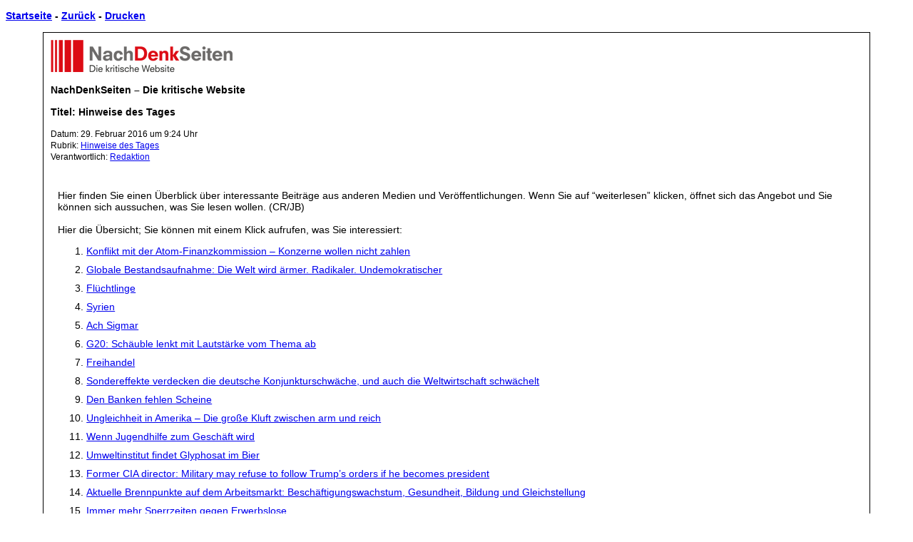

--- FILE ---
content_type: text/html; charset=UTF-8
request_url: https://www.nachdenkseiten.de/wp-print.php?p=31643
body_size: 21919
content:

<!DOCTYPE HTML PUBLIC "-//W3C//Dp HTML 4.01 Transitional//EN" "http://www.w3.org/TR/html4/loose.dp">
<html>
<head>
<title>NachDenkSeiten &#8211; Die kritische Website > Hinweise des Tages</title>
<meta http-equiv="Content-Type" content="text/html; charset=iso-8859-1">
<style type="text/css" media="screen, print">
Body {
	font-family: Verdana, Arial;
	font-size: 90%;
	color: #000000;
}
#Outline {
	text-align: left;
	width: 90%;
	margin-left: auto; 
	margin-right: auto;
	padding: 10px;
	border: 1px solid #000000;
}
#BlogTitle {
	font-weight: bold;
	font-size: 100%;
	margin-bottom: 5px;
}
#BlogDate {
	margin-top: 5px;
	margin-bottom: 10px;	
}
#BlogContent {
	padding: 10px;
	margin-top: 10px;
}
HR#Divider {
	width: 80%; 
	height: 1px; 
	color: #000000;
}

blockquote {
	font-style: italic;
}

li {
	margin-bottom: 10px;
}

/*===Tables===*/

table {
  margin: 0px;
  padding: 0px;
  border-collapse: collapse;
  border-bottom: 1px solid #ddd;
  border-spacing: 0;
}


th {
  border: 1px solid #ddd;
  margin: 0;
  padding: 5px;
  text-align: center;
  background-color: #eee; 

}


td {
  border: 1px solid #ddd;
  margin: 0;
  padding: 2px;
}

tr.odd {
  background-color: #f5f5f5;
}

tr.even {
  background-color: #fff;
}

.reference {
  margin: 0;
  padding: 0;
  border: 0;
  color: #000000;
  font-size: 80%;
  font-style: italic;
}

</style>

<style type="text/css" media="print">
.print_top {
	display:none;
}

#Outline {
	text-align: left;
	width: 100%;
	margin: 0;
	padding: 0;
	border: 0;
}


</style>
</head>
<body>
<p class="print_top"><b><a href="https://www.nachdenkseiten.de/">Startseite</a> - <a href="javascript: history.go(-1);">Zur&uuml;ck</a> - <a href="javascript:window.print();">Drucken</a></b></p>
<center>
	<div id="Outline">
		<div style="text-align: left"><img src="wp-content/themes/nds2017/img/print_header.png" alt="" title="" /></div>
		<p><b>NachDenkSeiten &#8211; Die kritische Website</b></p>
										<p id="BlogTitle">Titel: Hinweise des Tages</p>
				  <p><small>Datum: 29. Februar 2016 um 9:24 Uhr<br />
				  Rubrik: <a href="https://www.nachdenkseiten.de/?cat=19" rel="category">Hinweise des Tages</a><br />
				  Verantwortlich: <a href="https://www.nachdenkseiten.de/?author=11" title="Beiträge von Redaktion" rel="author">Redaktion</a></small></p>
					<div id="BlogContent">
													<p>Hier finden Sie einen &#220;berblick &#252;ber interessante Beitr&#228;ge aus anderen Medien und Ver&#246;ffentlichungen. Wenn Sie auf “weiterlesen” klicken, &#246;ffnet sich das Angebot und Sie k&#246;nnen sich aussuchen, was Sie lesen wollen. (CR/JB)<br />
<span id="more-31643"></span><br />
Hier die &#220;bersicht; Sie k&#246;nnen mit einem Klick aufrufen, was Sie interessiert:</p>
<ol>
<li><a href="https://www.nachdenkseiten.de/?p=31643#h01">Konflikt mit der Atom-Finanzkommission &#8211; Konzerne wollen nicht zahlen</a></li>
<li><a href="https://www.nachdenkseiten.de/?p=31643#h02">Globale Bestandsaufnahme: Die Welt wird &#228;rmer. Radikaler. Undemokratischer</a></li>
<li><a href="https://www.nachdenkseiten.de/?p=31643#h03">Fl&#252;chtlinge</a></li>
<li><a href="https://www.nachdenkseiten.de/?p=31643#h04">Syrien</a></li>
<li><a href="https://www.nachdenkseiten.de/?p=31643#h05">Ach Sigmar</a></li>
<li><a href="https://www.nachdenkseiten.de/?p=31643#h06">G20: Sch&#228;uble lenkt mit Lautst&#228;rke vom Thema ab</a></li>
<li><a href="https://www.nachdenkseiten.de/?p=31643#h07">Freihandel</a></li>
<li><a href="https://www.nachdenkseiten.de/?p=31643#h08">Sondereffekte verdecken die deutsche Konjunkturschw&#228;che, und auch die Weltwirtschaft schw&#228;chelt</a></li>
<li><a href="https://www.nachdenkseiten.de/?p=31643#h09">Den Banken fehlen Scheine</a></li>
<li><a href="https://www.nachdenkseiten.de/?p=31643#h10">Ungleichheit in Amerika &#8211; Die gro&#223;e Kluft zwischen arm und reich</a></li>
<li><a href="https://www.nachdenkseiten.de/?p=31643#h11">Wenn Jugendhilfe zum Gesch&#228;ft wird</a></li>
<li><a href="https://www.nachdenkseiten.de/?p=31643#h12">Umweltinstitut findet Glyphosat im Bier</a></li>
<li><a href="https://www.nachdenkseiten.de/?p=31643#h13">Former CIA director: Military may refuse to follow Trump’s orders if he becomes president</a></li>
<li><a href="https://www.nachdenkseiten.de/?p=31643#h14">Aktuelle Brennpunkte auf dem Arbeitsmarkt: Besch&#228;ftigungswachstum, Gesundheit, Bildung und Gleichstellung</a></li>
<li><a href="https://www.nachdenkseiten.de/?p=31643#h15">Immer mehr Sperrzeiten gegen Erwerbslose</a></li>
<li><a href="https://www.nachdenkseiten.de/?p=31643#h16">BND</a></li>
<li><a href="https://www.nachdenkseiten.de/?p=31643#h17">Selbstwertgef&#252;hl zu Marktpreisen</a></li>
</ol>
<p><em><strong>Vorbemerkung:</strong> Wir kommentieren, wenn wir das f&#252;r n&#246;tig halten. Selbstverst&#228;ndlich bedeutet die Aufnahme in unsere &#220;bersicht nicht in jedem Fall, dass wir mit allen Aussagen der jeweiligen Texte einverstanden sind. Wenn Sie diese &#220;bersicht f&#252;r hilfreich halten, dann weisen Sie doch bitte Ihre Bekannten auf diese M&#246;glichkeit der schnellen Information hin.</em></p>
<ol>
<li><a name="h01"></a><strong>Konflikt mit der Atom-Finanzkommission &#8211; Konzerne wollen nicht zahlen</strong><br />
Die Verhandlungen mit den AKW-Betreibern sind geplatzt: Sie wollen keinen Risikoaufschlag bezahlen. Die Kommission geht in die Verl&#228;ngerung.<br />
Es ist eine sehr zur&#252;ckhaltende Umschreibung f&#252;r einen heftigen Konflikt: „Im Ergebnis sind noch Sachfragen offen“, teilten die Vorsitzenden der Atom-Finanzkommission des Bundes, J&#252;rgen Trittin (Gr&#252;ne), Ole von Beust (CDU) und Matthias Platzeck (SPD) am Freitagabend mit. Darum werde die Kommission an diesem Montag nicht wie geplant ihren Abschlussbericht vorstellen, sondern in die Verl&#228;ngerung gehen.<br />
Zuvor hatten die drei Politiker mit den AKW-Betreibern RWE, Eon, EnBW und Vattenfall &#252;ber die Zukunft der R&#252;ckstellungen verhandelt, die die Unternehmen f&#252;r die Zwischen- und Endlagerung ihres Atomm&#252;lls gebildet haben. Diese stellten sich dabei nach taz-Informationen vollkommen stur.<br />
Dabei ist die Kommission bereit, den Unternehmen weit entgegenzukommen: Im Entwurf des Abschlussberichts schl&#228;gt sie vor, dass der Staat s&#228;mtliche Mehrkosten bei der Endlagerung &#252;bernimmt, sofern die Unternehmen neben ihren daf&#252;r gebildeten R&#252;ckstellungen noch einen Risikoaufschlag an einen staatlichen Fonds &#252;bertragen.<br />
Quelle: <a href="http://www.taz.de/Konflikt-mit-der-Atom-Finanzkommission/!5278936/">taz</a></p>
<p><em><strong>Anmerkung unseres Lesers J.A.:</strong> Einfach dreist. Ich dachte bisher, der Gesetzgeber w&#252;rde die Gesetze machen, egal, ob die Konzerne zahlen wollen oder nicht.</em></p>
<p>dazu auf den NachDenkSeiten: <a href="https://www.nachdenkseiten.de/?p=31607">Atomausstieg: Betrug des Jahrhunderts mit Ansage</a></p>
<p><em><strong>Anmerkung Jens Berger:</strong> Die gro&#223;en Versorger haben Blut  geleckt. Ein Staat, der ihnen bereits &#8211; ohne Not &#8211; so weit entgegenkommt, wird doch sicher noch das ein oder andere Geschenk mehr draufpacken &#8230; oder? Es bliebe zu hoffen, dass E.ON und Co. ihr Blatt &#252;berreizen und die Politik den gesamten Deal neu aufrollt. Sonderlich wahrscheinlich ist das jedoch leider nicht.</em></li>
<li><a name="h02"></a><strong>Globale Bestandsaufnahme: Die Welt wird &#228;rmer. Radikaler. Undemokratischer</strong><br />
Autokraten herrschen brutaler, religi&#246;se Fanatiker sind auf dem Vormarsch, wirtschaftlicher Aufschwung hilft nicht gegen Armut: Eine Studie der Bertelsmann Stiftung sieht die Welt in einer gef&#228;hrlichen Schieflage.<br />
Alle zwei Jahre l&#228;sst die Bertelsmann Stiftung in G&#252;tersloh den Bertelsmann Transformation Index (BTI) erstellen. Ein internationales Team von mehr als 200 Experten erhebt und analysiert Daten zum Zustand von Demokratie und Menschenrechten, zur Lage der Wirtschaft und der Leistungsf&#228;higkeit des Staatsapparats in 129 Entwicklungs- und Transformationsl&#228;ndern.<br />
Quelle: <a href="http://www.spiegel.de/politik/ausland/bertelsmann-transformation-index-globale-bestandsaufnahme-a-1079512.html">SPIEGEL Online</a></p>
<p><em><strong>Anmerkung unseres Lesers J.A.:</strong> Etwas bizarr, da&#223; sich ausgerechnet die Bertelsmann-Stiftung, die doch die autorit&#228;re, &#8220;marktkonforme&#8221; Spielart von Demokratie fordert, zum (Nicht-)Funktionieren von Demokratien &#228;u&#223;ert. Da&#223; in der Studie die westlichen Staaten anscheinend nicht betrachtet werden, obwohl es dort mehr als genug Porbleme mit Armut und Demokratie gibt, ist wohl kein Zufall. Immerhin eine neue Erkenntnis: der brutal neoliberale &#8220;Washington Consensus&#8221; funktioniert nicht, Trickle Down gibt es &#8220;nicht wie erhofft&#8221; &#8211; schade eigentlich, denn darauf beruhen die Politikempfehlungen der Bertelsmann-Stiftung. Traurig f&#252;r die vielen Millionen Opfer dieser Politik.</em></p>
<p><em><strong>Anmerkung unseres Lesers D.G.:</strong> Interessanterweise wird hier das erste Mal in den etablierten Medien der Washington Consensus kritisch hinterfragt, eine Zusammenkunft der FED, Weltbank IWF und div. Thinktanks neoliberalistischer Denkans&#228;tze, auf die sonst nur Joseph Stiglitz, Richard A. Werner oder Bernard Lietaer hingewiesen haben. Ansonsten gibt es nur einen Wikipedia-Eintrag zum <a href="https://de.wikipedia.org/wiki/Washington_Consensus">Washington Consensus</a>.<br />
Bleibt nur die Hoffnung, dass sich SPON und SPIEGEL irgendwann wieder auf die Seite der sozialen Gerechtigkeit schlagen und die eigene Rolle in der Medienlandschaft und insbesondere im Ukrainekonflikt selbstkritisch hinterfragen.</em></li>
<li><a name="h03"></a><strong>Fl&#252;chtlinge</strong>
<ol type="a">
<li><strong>»Staatliche Enteignung«</strong><br />
Nach Bundesrecht kann Fl&#252;chtlingen »Verm&#246;gen« oberhalb von 200 Euro abgenommen werden. Die L&#228;nder setzen das unterschiedlich durch<br />
Wer flieht, nimmt mit, was er kann. Auf Ersparnisse der Gefl&#252;chteten hat es nicht nur der d&#228;nische, sondern auch der deutsche Staat abgesehen. Bereits seit 1993 erm&#246;glicht ihm das Asylgesetz, Geld und Wertsachen zu konfiszieren. Denn die Fl&#252;chtlinge sollen erhaltene Leistungen – Lagerunterbringung und Grundversorgung auf Hartz-IV-Niveau – je nach »Verm&#246;gen« erstatten. Ihr Selbstbehalt betr&#228;gt gerade einmal 200 Euro. Die Bundesl&#228;nder setzen die Vorschrift unterschiedlich streng durch, wie Anfragen von jW ergaben. Manche durchsuchen Betroffene, andere fordern Erkl&#228;rungen. Nur Sachsen-Anhalts Innenministerium lie&#223; ausrichten, man beschlagnahme gar nichts. Hessen, Brandenburg, Niedersachsen, Nordrhein-Westfalen und das Saarland antworteten nicht.<br />
Besonders streng handhabt Bayern die Angelegenheit. Zwar gilt dort ein h&#246;herer Selbstbehalt von 750 Euro. Es sei aber »der Normalfall, dass Asylbewerber in den Aufnahmeeinrichtungen hinsichtlich Dokumenten, Wertsachen und Geld befragt und durchsucht werden«, informierte Sozialministeriumssprecherin Ulrike Sparka. Verweigerten sie sich der Leibes- und Rucksackvisite, werde die Polizei eingeschaltet. Eingezogene Wertsachen w&#252;rden versteigert, erkl&#228;rte Sparka. Die Erl&#246;se fl&#246;ssen auf ein »Verwahrkonto« und von da an die Staatskasse. Die Mehrheit f&#252;hre aber keine gr&#246;&#223;eren Geldbetr&#228;ge mit sich, betonte sie.<br />
Quelle: <a href="http://www.jungewelt.de/2016/02-27/021.php">junge Welt</a></li>
<li><strong>Weniger B&#252;rokratie: Merkel will Fl&#252;chtlinge leichter in Arbeitsmarkt integrieren</strong><br />
Bundeskanzlerin Angela Merkel (CDU) hat der deutschen Wirtschaft Erleichterungen bei der Integration von Fl&#252;chtlingen in den Arbeitsmarkt zugesagt. Die Kanzlerin stellte bei einem Treffen in M&#252;nchen unter anderem den Abbau &#252;berm&#228;&#223;iger B&#252;rokratie, die Schaffung von Einarbeitungsm&#246;glichkeiten und Erprobungsphasen f&#252;r Fl&#252;chtlinge sowie die Verl&#228;ngerung von Praktika in Aussicht.<br />
&#8220;Ich verspreche Ihnen, dass wir &#252;ber die Bundesagentur f&#252;r Arbeit sehr eng zusammenarbeiten&#8221;, sagte die Kanzlerin. Es seien sich aber alle einig, dass man den Mindestlohn nicht infrage stelle.<br />
Alle vier deutschen Wirtschaftsverb&#228;nde &#8211; die Bundesvereinigung der Deutschen Arbeitgeberverb&#228;nde (BDA), der Bundesverband der Deutschen Industrie (BDI), der Deutsche Industrie- und Handelskammertag (DIHK) und der Handwerksverband &#8211; stellten sich in der Fl&#252;chtlingsfrage geschlossen hinter die Kanzlerin.<br />
Quelle: <a href="http://www.spiegel.de/wirtschaft/soziales/angela-merkel-will-fluechtlinge-integration-in-arbeitsmarkt-erleichtern-a-1079587.html">Spiegel Online</a></p>
<p><em><strong>Anmerkung Christian Reimann:</strong> Die &#220;berschrift und die Absicht, den Mindestlohn nicht infrage stellen zu wollen, klingen erst mal gut. Aber:</em></p>
<ol>
<li><em>Der Mindestlohn ist l&#246;chrig und bereits mit zahlreichen Ausnahmen versehen. Die NachDenkSeiten haben oft darauf hingewiesen – einige Beispiele:</em>
<ul>
<li><em><a href="https://www.nachdenkseiten.de/?p=21287#h01">Tarifpaket und Mindestlohn f&#252;r die Besch&#228;ftigten</a></em></li>
<li><em><a href="https://www.nachdenkseiten.de/?p=21653">„Ein gesetzlicher Mindestlohn von 8,50 Euro ist eine Mogelpackung“</a></em></li>
<li><em><a href="https://www.nachdenkseiten.de/?p=22246">Was soll der Mindestlohn? Grunds&#228;tzliche Gedanken zur &#246;konomischen Mindestlohndebatte</a></em></li>
<li><em><a href="https://www.nachdenkseiten.de/?p=23587">(Kein) Mindestlohn f&#252;r Jugendliche: &#220;ber Diskriminierung und Ausgrenzung wird nicht gesprochen</a></em>.</li>
</ul>
</li>
<li><em>Vermutlich darf den Arbeitgebern und ihren (Lobby-)Verb&#228;nden ein eigenes Interesse unterstellt werden. Eines ihrer Interessen d&#252;rfte eine m&#246;glichst geringe Entlohnung sein, was offenbar u.a. durch ein erh&#246;htes Angebot an Arbeitnehmerkr&#228;ften versucht werden soll.</em></li>
</ol>
</li>
<li><strong>Anfrage der Linken deckt auf: Rund 130.000 registrierte Fl&#252;chtlinge in Deutschland verschwunden</strong><br />
13 Prozent aller Fl&#252;chtlinge, die im Jahr 2015 offiziell nach Deutschland eingereist sind, tauchten nie in den Unterk&#252;nften auf, die f&#252;r sie zur Verf&#252;gung gestellt wurden. Dies berichtete die S&#252;ddeutsche Zeitung am gestrigen Donnerstag. Bundestag und Bundesrat haben derweil mit dem sogenannten &#8220;Asylpaket II&#8221; Versch&#228;rfungen im Asylrecht beschlossen. (&#8230;)<br />
Als m&#246;gliche Gr&#252;nde f&#252;r das Abtauchen nennt das Ministerium von Thomas de Maizière den Wunsch der Fl&#252;chtlinge, in andere Staaten weiterzureisen, oder das Anliegen jenseits der legalen Verordnungen im Land zu bleiben.<br />
W&#228;hrend das Dublin-System vorsieht, dass ein Fl&#252;chtling in dem Land das Aufenthaltsrecht erhalten soll, in dem er zum ersten Mal europ&#228;ischen Boden betreten hat, wird diese Praxis immer seltener angewendet. Im Jahr 2014 hat Deutschland noch in zirka 20 Prozent der F&#228;lle seine europ&#228;ischen Nachbarn gebeten, Fl&#252;chtlinge zur&#252;ckzunehmen. Im Jahr 2015 geschah dies nur noch in etwa jedem zehnten Fall.<br />
Quelle: <a href="https://deutsch.rt.com/inland/36997-anfrage-linken-deckt-auf-rund/">RT Deutsch</a></li>
<li><strong>Bundesregierung schickt 125 Afghanen zur&#252;ck in den B&#252;rgerkrieg</strong><br />
Und tsch&#252;&#223;:Die Bundesregierung hat diese Woche stolz bekanntgegeben, dass 125 Afghanen zur&#252;ck in ihre Heimat geflogen wurden. Per Charterflug ging es f&#252;r die &#8220;freiwillig Ausreisenden&#8221; von Frankfurt zur&#252;ck in den afghanischen B&#252;rgerkrieg. Die Aktion soll als &#8220;Signal&#8221; und &#8220;Zeichen&#8221; an die deutsche Bev&#246;lkerung verstanden werden. Wir wollten wissen, was das hei&#223;en soll und wie man diese 125 Afghanen gefunden hat. Per Casting?<br />
Quelle: <a href="https://www.facebook.com/jungundnaiv/videos/vb.573823342629618/1202252329786713/?type=2&#038;theater&#038;notif_t=notify_me_page">jung und naiv</a></li>
</ol>
</li>
<li><a name="h04"></a><strong>Syrien</strong>
<ol type="a">
<li><strong>Why the Arabs Don’t Want Us in Syria</strong><br />
They don’t hate ‘our freedoms.’ They hate that we’ve betrayed our ideals in their own countries—for oil.<br />
In part because my father was murdered by an Arab, I&#8217;ve made an effort to understand the impact of U.S. policy in the Mideast and particularly the factors that sometimes motivate bloodthirsty responses from the Islamic world against our country. As we focus on the rise of the Islamic State and search for the source of the savagery that took so many innocent lives in Paris and San Bernardino, we might want to look beyond the convenient explanations of religion and ideology. Instead we should examine the more complex rationales of history and oil—and how they often point the finger of blame back at our own shores.<br />
America’s unsavory record of violent interventions in Syria—little-known to the American people yet well-known to Syrians—sowed fertile ground for the violent Islamic jihadism that now complicates any effective response by our government to address the challenge of ISIL. So long as the American public and policymakers are unaware of this past, further interventions are likely only to compound the crisis. Secretary of State John Kerry this week announced a “provisional” ceasefire in Syria. But since U.S. leverage and prestige within Syria is minimal—and the ceasefire doesn’t include key combatants such as Islamic State and al Nusra&#8211;it’s bound to be a shaky truce at best. Similarly President Obama’s stepped-up military intervention in Libya—U.S. airstrikes targeted an Islamic State training camp last week—is likely to strengthen rather than weaken the radicals. As the New York Times reported in a December 8, 2015, front-page story, Islamic State political leaders and strategic planners are working to provoke an American military intervention. They know from experience this will flood their ranks with volunteer fighters, drown the voices of moderation and unify the Islamic world against America.<br />
Quelle: <a href="http://www.politico.com/magazine/story/2016/02/rfk-jr-why-arabs-dont-trust-america-213601?o=0">Politico Magazine</a></p>
<p>Dazu: <strong>Syrien: Ein Krieg aus energiepolitischen Gr&#252;nden</strong><br />
Robert F. Kennedy Jr: Der Regime-Change war lange geplant und ist typisch f&#252;r US-Interessen im Nahen Osten<br />
In der US-amerikanischen &#214;ffentlichkeit werde der Krieg in Syrien falsch dargestellt. Wenn Druck auf eine st&#228;rkere Intervention der USA gemacht werde, um die Opposition zu unterst&#252;tzen, gehe es nicht um &#8220;humanit&#228;re Motive&#8221;. Der IS sei mit kr&#228;ftiger Unterst&#252;tzung amerikanischer Geheimdienste und amerikanischer Politik zu dem geworden, was er ist.<br />
Die Argumente sind nicht neu. &#220;berraschend ist, wer sie nun vertritt: Robert F. Kennedy Jr.. Den Sohn von Bobby Kennedy und Neffen von John F. Kennedy kann man nicht als Teil der &#8220;russischen Propagandamaschine&#8221; abtun. In einem l&#228;ngeren Artikel, erschienen im Online-Magazin Politico versucht Kennedy die Frage zu beantworten, warum &#8220;die Araber uns nicht in Syrien haben wollen&#8221;. Seine kurze Antwort darauf lautet: &#8220;Sie hassen uns nicht wegen unserer Freiheitsideen, sondern weil wir unsere Ideale in ihren L&#228;ndern verraten haben &#8211; wegen &#214;l.&#8221;<br />
Quelle: <a href="http://www.heise.de/tp/artikel/47/47526/1.html">Telepolis</a></p>
<p><em><strong>Anmerkung Christian Reimann:</strong> Eine deutsche &#220;bersetzung des Kennedy-Textes in Ausz&#252;gen k&#246;nnen Sie hier lesen: <a href="http://diewirklichewirklichkeit.com/2016/02/25/robert-f-kennedy-jr-ueber-die-hintergruende-des-syrischen-buergerkriegs/">Robert F.Kennedy jr &#252;ber die Hintergr&#252;nde des syrischen B&#252;rgerkriegs</a>.</em></li>
<li><strong>Syrien: St&#246;rfeuer gegen Feuerpause und Kerrys Plan B</strong><br />
Je einiger sich Russland und USA im Syrienkonflikt werden, desto gr&#246;&#223;er werden die Spannungen zwischen Washington und Ankara, das sich immer mehr zu dem Hauptst&#246;rfaktor f&#252;r eine Feuerpause und eine politische L&#246;sung entwickelt. Auch das Verh&#228;ltnis zwischen oppositionellen Rebellenmilizen und Washington verschlechtert sich. Der von US-Au&#223;enminister Kerry am 23.2.2016 ins Gespr&#228;ch gebrachte Plan B ist vermutlich nicht nur Ausdruck des Misstrauens gegen die Assad-Regierung und Russland sondern auch Reaktion auf das St&#246;rfeuer aus dem eigenen Lager.<br />
Publizistisches Sperrfeuer gegen Feuerpause<br />
Kaum hatten sich Kerry und Lawrow auf eine Feuerpause ab 27.2.2016 verst&#228;ndigt, ging das mediale Gezeter los, dass die Einigung die von Russland unterst&#252;tzte Milit&#228;roffensive der Assad-Truppen nicht stoppen w&#252;rde. Russophobe Reflexe stehen bei den hiesigen Politik- und Medienschaffenden eben derzeit hoch im Kurs.<br />
Quelle: <a href="http://www.gruene-friedensinitiative.de/cms/syrien-stoerfeuer-gegen-feuerpause-und-kerrys-plan-b/">Gr&#252;ne Friedensinitiative</a></li>
<li><strong>Die Vierteilung Syriens</strong><br />
Die Kr&#228;fteverh&#228;ltnisse der Kampftruppen in Syrien sind unterschiedlich. Tats&#228;chlich ist das Land viergeteilt: in ein Regierungs-, ein IS-, ein Rebellen- und ein Kurden-Gebiet. Eine &#220;bersicht von J&#252;rgen Todenh&#246;fer.<br />
Monatelang haben mein Sohn Frederic und ich die Kr&#228;fteverh&#228;ltnisse auf dem syrischen Schlachtfeld recherchiert. Beim Islamischen Staat (IS), bei Rebellen, bei der Regierung, bei Geheimdiensten und bei Denkfabriken. Syrien ist viergeteilt. In ein Regierungs-, ein IS-, ein Rebellen- und ein Kurden-Gebiet. Hier in K&#252;rze das Minimum dessen, was unsere Politiker &#252;ber die Kr&#228;fteverh&#228;ltnisse in Syrien wissen sollten:<br />
Quelle: <a href="http://www.fr-online.de/syrien/syrien-die-vierteilung-syriens,24136514,33861004.html">Frankfurter Rundschau</a></li>
</ol>
</li>
<li><a name="h05"></a><strong>Ach Sigmar</strong><br />
In der Sendung „Maybritt Illner“ hatte Sigmar Gabriel pl&#246;tzlich einen R&#252;ckfall. Er erinnerte sich daran, wof&#252;r die SPD einst gegr&#252;ndet wurde.<br />
„F&#252;r die (gemeint sind die Fl&#252;chtlinge) macht ihr alles, f&#252;r uns macht ihr nichts“, h&#246;rt auch Sigmar Gabriel oft auf seinen Veranstaltungen. Das will er &#228;ndern. Ein neues „Solidarit&#228;tsprojekt f&#252;r unsere eigene Bev&#246;lkerung“ sei n&#246;tig. Es m&#252;sse mehr Investitionen f&#252;r Sozialen Wohnungsbau und Kitapl&#228;tze „f&#252;r alle“ geben. Au&#223;erdem m&#252;ssten niedrige Renten aufgestockt werden.<br />
Wenn Sigmar jetzt noch den Mut hat, das in der n&#228;chsten Woche im Deutschen Bundestag zu beantragen, kann er das alles mit den Stimmen der LINKEN und der Gr&#252;nen (die vor Wahlen auch immer sehr sozial sind) verabschieden. Wetten, dass er das nicht macht?<br />
So verkommt Politik zu hohlem Geschw&#228;tz und die W&#228;hlerinnen und W&#228;hler wenden sich in immer gr&#246;&#223;erer Zahl ab oder w&#228;hlen AFD, weil sie nicht wissen, dass auch die von Wirtschaftsliberalen gegr&#252;ndete AFD gegen Verm&#246;genssteuern und Erbschaftssteuern, f&#252;r eine Senkung des Spitzensteuersatzes und gegen den Mindestlohn ist.<br />
Quelle: <a href="https://www.facebook.com/oskarlafontaine/photos/a.198567656871376.47953.188971457830996/1031825656878901/?type=3&#038;theater">Oskar Lafontaine via Facebook</a></p>
<p>Dazu: <strong>Worauf wartet Sigmar Gabriel?</strong><br />
SPD-Vizekanzler Gabriel verlangt „eigentlich ein neues Solidarit&#228;tsprojekt“. Worauf wartet Sigmar Gabriel?, so Bernd Riexinger, der Vorsitzende der Partei DIE LINKE.<br />
Ich erinnere Herrn Gabriel daran, dass er als Vizekanzler und Wirtschaftsminister keine Forderungen stellen sollte, sondern als Teil der Regierung die M&#246;glichkeit hat, h&#246;here Renten, mehr Geld f&#252;r sozialen Wohnungsbau, mehr Kita-Pl&#228;tze und eine Abkehr vom sch&#228;dlichen K&#252;rzungskurs umzusetzen. Wir unterst&#252;tzen die sp&#228;te Einsicht von Herrn Gabriel und ermutigen ihn, seine Verantwortung als Regierungsmitglied bis zu den Bundestagswahlen 2017 wahrzunehmen, anstatt sich offenbar bereits in der Rolle der Opposition einzurichten. Anders l&#228;sst sich die vornehme Zur&#252;ckhaltung des SPD-Vorsitzenden kaum deuten, wenn man nicht davon ausgehen m&#246;chte, dass Gabriel als Vizekanzler au&#223;er bei den R&#252;stungsexporten und der sozialen Entkernung seiner eigenen Partei wenig erfolgreich war.<br />
DIE LINKE hat konkrete Vorschl&#228;ge f&#252;r ein Sofortprogramm in H&#246;he von 25 Milliarden Euro:</p>
<ul>
<li>5 Mrd. Euro f&#252;r gemeinn&#252;tzigen, sozialen Wohnungsbau</li>
<li>5 Mrd. Euro f&#252;r Bildung</li>
<li>5 Mrd. Euro f&#252;r Sicherheit und die St&#228;rkung des &#246;ffentlichen Dienstes</li>
<li>5 Mrd. Euro f&#252;r &#246;ffentliche Besch&#228;ftigung und Integration</li>
<li>5 Mrd. Euro f&#252;r die Bek&#228;mpfung von Fluchtursachen</li>
</ul>
<p>Neben einer verl&#228;sslichen Finanzierung aus den Steuermehreinnahmen fordern wir entsprechende Umschichtungen im Haushalt. Mit Hilfe der Einnahmen aus einer Million&#228;rssteuer und einer reformierten Erbschaftssteuer wollen wir die Programme in den Folgejahren ausbauen, verstetigen und finanziell absichern. Jetzt ist die Zeit f&#252;r ein entschiedenes Gegen- und  Umsteuern gegen&#252;ber der K&#252;rzungspolitik der Bundesregierung und f&#252;r eine radikale Neuordnung der Finanzen im Bund und in den L&#228;ndern – f&#252;r handlungsf&#228;hige, funktionierende Kommunen und ein gerechtes und soziales Land f&#252;r alle.<br />
Quelle: <a href="http://www.die-linke.de/nc/presse/presseerklaerungen/detail/zurueck/aktuell/artikel/worauf-wartet-sigmar-gabriel/">Die Linke.</a></li>
<li><a name="h06"></a><strong>G20: Sch&#228;uble lenkt mit Lautst&#228;rke vom Thema ab</strong><br />
Auf dem G20 Gipfel lenkt Sch&#228;uble mal wieder ab, in dem er sich mit Sigmar Gabriels Forderung nach einem Sozialpaket befasst. &#220;ber eine Wutrede des Finanzministers wird berichtet. Die deutschen Medien besch&#228;ftigen sich nat&#252;rlich umgehend damit, satt vom Gegenwind zu erz&#228;hlen, der Sch&#228;uble mit seiner gescheiterten Sparpolitik ins Gesicht weht. Denn mit dem Rohrkrepierer Schwarze Null steht er im Kreise der G20 mutterseelenallein da.<br />
Die Weltwirtschaft lahmt, die Zentralbanken haben ihr Pulver verschossen, eine neue Finanzkrise wird bef&#252;rchtet. Und Sch&#228;uble? Der meint, einfach so weitermachen zu k&#246;nnen wie bisher und alles w&#252;rde gut. Wenn nur alle so solide haushalten w&#252;rden, wie die Deutschen, ginge es auch allen besser, so die stoische Annahme des selbsternannten Mustersch&#252;lers. Hei&#223;t: Strukturreformen angehen, L&#246;hne senken und dadurch die Wettbewerbsf&#228;higkeit verbessern, um schlie&#223;lich neues Wachstum zu generieren.<br />
Quelle: <a href="http://www.taublog.de/160227_g20-schaeuble-lenkt-mit-lautstaerke-ab">TauBlog</a></li>
<li><a name="h07"></a><strong>Freihandel</strong>
<ol type="a">
<li><strong>Wem geht zuerst die Puste aus?</strong><br />
N&#228;chste Gro&#223;demo am 23. April, Aktionstag am 5. November, Kongress: 500 TTIP-Gegner beschlie&#223;en in Kassel, den Druck aufrechtzuerhalten.<br />
Die Stopp-TTIP-Bewegung will mit dezentralen Demonstrationen den Druck auf die VerhandlerInnen des Freihandelsabkommens zwischen den USA und der EU erh&#246;hen. Das hat die Aktions- und Strategiekonferenz der Stopp-TTIP-Bewegung in Kassel beschlossen. Der n&#228;chste Schritt soll eine Demonstration am 23. April in Hannover sein &#8211; einen Tag, bevor US-Pr&#228;sident Barack Obama und Bundeskanzlerin Angela Merkel die Industriemesse in der nieders&#228;chsischen Landeshauptstadt gemeinsam er&#246;ffnen werden. F&#252;r den Herbst planen die FreihandelsgegnerInnen f&#252;nf regionale Demonstrationen an zentralen Orten. (&#8230;)<br />
Den GegnerInnen des Wirtschaftspakts ist es seit dem Start der Verhandlungen 2013 gelungen, Massenproteste gegen TTIP zu mobilisieren. Vorl&#228;ufiger H&#246;hepunkt war die Gro&#223;demonstration im vergangenen Oktober in Berlin, zu der mehr als 200.000 TeilnehmerInnen kamen. Mehr als drei Millionen Menschen haben die europ&#228;ische B&#252;rgerinitiative gegen TTIP unterschrieben.<br />
Quelle: <a href="http://taz.de/Protestplanung-gegen-TTIP/!5282004/">taz</a></p>
<p>Dazu: <strong>EU und USA wollen TTIP-Verhandlungen beschleunigen</strong><br />
Die Europ&#228;ische Union und die USA wollen versuchen, die TTIP-Verhandlungen noch in diesem Jahr abzuschlie&#223;en. Der Vorschlag eines neuen Schiedsgerichtssystems st&#246;&#223;t schon jetzt auf harte Kritik der TTIP-Gegner.<br />
Trotz Widerstands in der Bev&#246;lkerung m&#246;chten die EU und die USA die Verhandlungen &#252;ber das Handelsabkommen TTIP beschleunigen. &#8220;Wir wollen versuchen, die Verhandlungen 2016 abzuschlie&#223;en, vorausgesetzt, die Substanz stimmt&#8221;, sagte EU-Chefunterh&#228;ndler Ignacio Garcia Bercero nach der zw&#246;lften Verhandlungsrunde am gestrigen Freitag in Br&#252;ssel.<br />
Mit dem Abkommen wollen die EU und die USA die gr&#246;&#223;te Freihandelszone der Welt mit 800 Millionen Menschen schaffen. Der Wegfall von Handelshemmnissen und die Angleichung technischer Standards soll das Wirtschaftswachstum f&#246;rdern. Verbraucher- und Umweltsch&#252;tzer f&#252;rchten dabei um europ&#228;ische Umwelt- und Pr&#252;fstandards.<br />
Quelle: <a href="http://www.heise.de/newsticker/meldung/EU-und-USA-wollen-TTIP-Verhandlungen-beschleunigen-3119613.html?wt_mc=nl.ho.2016-02-28">heise online</a></li>
<li><strong>Umweltrat warnt: TTIP bedroht den Verbraucherschutz</strong><br />
Kritiker des geplanten Freihandelsabkommens TTIP bef&#252;rchten, es k&#246;nne Umweltgesetze und den Verbraucherschutz gef&#228;hrden. Der Sachverst&#228;ndigenrat f&#252;r Umweltfragen hat TTIP nun genauer analysiert – und kritisiert etliche heikle Punkte.<br />
Bis Ende dieses Jahres w&#252;rden Europa und die USA gerne TTIP beschlie&#223;en. Und zumindest einen kurzen &#220;berblick &#252;ber den Stand der Verhandlungen wollen am heutigen Freitag die Chefunterh&#228;ndler, Ignacio Garcia Bercerno f&#252;r die EU und Dan Mullaney f&#252;r die US-Seite, der &#214;ffentlichkeit gew&#228;hren. Doch ob sich beide Seiten tats&#228;chlich bald geeinigt haben werden, bezweifeln viele Experten.<br />
Auch der Sachverst&#228;ndigenrat f&#252;r Umweltfragen (SRU), der die Bundesregierung ber&#228;t, hat nun schwere Bedenken gegen TTIP ge&#228;u&#223;ert. In einer aktuellen Stellungnahme warnt das Expertengremium vor einem laxeren Umgang mit Umweltrisiken sowie Demokratieverlusten und fordert die „Wahrung von Gemeinwohlinteressen“. „Nicht leichtfertig &#252;bergehen, sondern aufgreifen“ sollten beide Verhandlungsseiten die &#246;ffentlich ge&#228;u&#223;erten Bedenken.<br />
Dass dies dringend n&#246;tig ist, zeigen die j&#252;ngsten Zahlen von Eurobarometer, der Meinungserforschung im Auftrag der EU-Kommission: Demnach steht mit 53 Prozent zwar noch immer die knappe Mehrheit der Europ&#228;er hinter TTIP. Doch wie Zahlen vom vergangenen Herbst zeigen, lehnt es bereits jeder dritte Europ&#228;er ab – davon 59 Prozent der Deutschen und 70 Prozent der &#214;sterreicher.<br />
Die Bef&#252;rworter meinen, TTIP werde die Handelsbeziehungen zwischen der EU und den USA vertiefen. Der Jurist Christian Calliess, der die SRU-Untersuchung federf&#252;hrend betreut hat, aber warnt: „Dies setzt voraus, dass Schutzstandards die gleiche Bedeutung wie Handelsinteressen genie&#223;en.“<br />
Quelle: <a href="http://www.euractiv.de/section/energie-und-umwelt/news/umweltrat-warnt-ttip-bedroht-verbraucherschutz/">EurActiv.de</a></li>
</ol>
</li>
<li><a name="h08"></a><strong>Sondereffekte verdecken die deutsche Konjunkturschw&#228;che, und auch die Weltwirtschaft schw&#228;chelt</strong><br />
Bereits im vergangenen Jahr habe ich eine Konjunktureinsch&#228;tzung ver&#246;ffentlicht. Darin ging ich davon aus, dass vor allem der Export (durch den niedrigen Wechselkurs des Euro zum US-Dollar) und der niedrige &#214;lpreis (zumindest &#252;ber 1-2 Jahre) die deutsche Konjunktur (zumindest kurzfristig) st&#252;tzen k&#246;nnten, w&#228;hrend ich die Lohnentwicklung f&#252;r zu schwach hielt, um einen gr&#246;&#223;eren Einfluss auf die Binnenkonjunktur auszu&#252;ben und der exportlastigen Ausrichtung der deutschen Wirtschaft entgegenzuwirken.<br />
W&#228;hrend einige Entwicklungen die Annahmen best&#228;tigten, gab es auch eher unerwartete Entwicklungen. Insgesamt l&#228;sst sich jedoch festhalten, dass Optimisten trotz der aktuell recht guten Entwicklung am deutschen Arbeitsmarkt vorsichtig sein sollten. Die Gr&#252;nde f&#252;r das Besch&#228;ftigungswachstum sind vor allem durch Sondereffekte zu erkl&#228;ren, w&#228;hrend eine Eigendynamik der deutschen Wirtschaft trotz g&#252;nstiger Umst&#228;nde praktisch nicht vorhanden ist. Zus&#228;tzlich verschlechtern dunkle Wolken in anderen gro&#223;en Volkswirtschaften die globalen Konjunkturaussichten, was auch Deutschland bereits zu sp&#252;ren bekommt, und zuk&#252;nftig noch h&#228;rter sp&#252;ren k&#246;nnte.<br />
Lohnentwicklung eher bescheiden<br />
Tats&#228;chlich war die Lohnentwicklung, trotz der Einf&#252;hrung des Mindestlohns, mit 2,8% nominalen Zuwachs im Jahr 2015 nur moderat. Damit lag der Zuwachs ungef&#228;hr in einem Rahmen, der eine verteilungsneutrale Lohnpolitik sicherstellen kann1, mehr aber auch nicht. Der hohe reelle Zuwachs von 2,5% ist ausschlie&#223;lich dem niedrigen Anstieg der Verbraucherpreise von 0,3% und damit dem gl&#252;cklichen Umstand der gesunkenen &#214;lpreise geschuldet, und daher kein Ergebnis direkter wirtschaftspolitischer Einflussnahmen. Es ist davon auszugehen, dass es in diesem Jahr wieder nur einen moderaten Lohnzuwachs geben wird, oder eine schwache Konjunktur sogar Druck auf die Gewerkschaften aus&#252;ben wird, mal wieder nachzugeben.2<br />
Quelle: <a href="http://www.maskenfall.de/?p=10492#more-10492">Maskenfall</a></li>
<li><a name="h09"></a><strong>Den Banken fehlen Scheine</strong><br />
Die Bundesregierung plant eine Grenze f&#252;r Bargeldzahlungen – angeblich als Anti-Terror-Ma&#223;nahme. Doch tats&#228;chlich geht es um etwas ganz anderes<br />
Wolfgang Sch&#228;uble will Bargeld zur&#252;ckdr&#228;ngen, um Terrorfinanzierung zu vereiteln. Er, der einst seine Partei&#228;mter niederlegte, weil er 100.000 Mark in bar von einem Waffenh&#228;ndler entgegengenommen hatte, versichert: Niemand denke daran, Bargeld abzuschaffen. Jeder d&#252;rfe weiter so viel davon halten, wie er wolle. Wenn es um mehr als 5.000 Euro geht, sollen Barzahlungen in Zukunft aber nicht mehr erlaubt sein, plant Sch&#228;uble. Diese Grenze sei hoch genug und k&#246;nne deshalb doch nur Kriminelle st&#246;ren, meint der Finanzminister.<br />
Wenn nicht abgeschafft, dann soll doch Bargeld so weit unter Generalverdacht gestellt werden, dass sich kaum noch etwas damit anfangen l&#228;sst. Wenn das gelingt, und nur dann, k&#246;nnen Beschr&#228;nkungen eine Wirkung auf die Terrorfinanzierung haben. Wer gef&#228;hrliche Chemikalien im Baumarkt kauft, kommt nicht ann&#228;hernd an die 5.000-Euro-Grenze. Wer Kalaschnikows f&#252;r 20.000 Euro aufw&#228;rts kauft, wird sich nicht abschrecken lassen, bar zu zahlen, weil das verboten ist. Nur wenn der Verk&#228;ufer mit dem Erl&#246;s in bar nichts mehr anfangen kann, weil die Polizei jede gro&#223;e Barzahlung untersucht, w&#252;rde das solche Gesch&#228;fte ein wenig behindern.<br />
Die Terrorfinanzierung ist ein Vorwand. Die Kampagne gegen das Bargeld f&#228;llt mit der Finanzkrise zusammen, und darin darf man auch die Motivation suchen.<br />
Quelle: <a href="https://www.freitag.de/autoren/der-freitag/den-banken-fehlen-scheine/">Norbert H&#228;ring im Freitag</a></li>
<li><a name="h10"></a><strong>Ungleichheit in Amerika &#8211; Die gro&#223;e Kluft zwischen arm und reich</strong><br />
In keinem Industrieland ist das Geld so ungleich verteilt wie in Amerika. Ausgerechnet ein Trump schl&#228;gt daraus Kapital. Doch was verspricht er den Armen?<br />
Amerika hatte kein Problem mit der Ungleichheit, bis es ein Problem damit bekam. Im Sp&#228;tsommer 2011 besetzten Demonstranten den Zuccoti-Park im Finanzdistrikt von Manhattan, um dort f&#252;r einige Wochen protestierend zu zelten. Die Gruppe nannte sich Occupy Wall Street. „Wir sind die 99 Prozent“, war ihr Slogan. Er nahm Bezug auf die Reichtums-Verteilung, der zufolge die obersten „Ein Prozent“ der Gesellschaft einen stark &#252;berproportionalen Anteil an Einkommen und Verm&#246;gen beanspruchten. Der kraftvolle Slogan hatte urspr&#252;nglich einer Blogging-Platform den Namen gegeben, auf der einfache B&#252;rger beschrieben, wie sie sich selbst mit Ach und Krach durchs Leben schlugen, w&#228;hrend andere unfassbar reich wurden. Occupy verbreitete sich rasch, wurde zu einer internationalen Sammelbewegung f&#252;r ganz unterschiedliche Protestmotive, um danach aus der &#214;ffentlichkeit zu verschwinden, aber nicht aus dem Bewusstsein. [&#8230;]<br />
Hillary Clinton, die vor nicht allzu langer Zeit ihre Reden von Wall Street Firmen mit sechsstelligen Betr&#228;gen verg&#252;ten lie&#223;, beklagte nun: Die 25 bestverdienenden Hedgefonds-Manager verdienten 2015 mehr als alle 158.000 Kindergarten-Erzieher Amerikas zusammen, womit sie &#252;brigens recht hat.<br />
Quelle: <a href="http://www.faz.net/aktuell/wirtschaft/arm-und-reich/schere-zwischen-arm-und-reich-in-amerika-14092854.html">FAZ</a></p>
<p><em><strong>Anmerkung unseres Lesers J.A.:</strong> Die radikale Umverteilung von unten nach oben und die krasse Verarmung werden als &#8220;Trends&#8221; beschrieben &#8211; &#8220;ist halt so&#8221; &#8211; und teilweise erkl&#228;rt. Eine Erkl&#228;rung, warum z. B. nicht der Staat umverteilend oder mit Zwangsma&#223;nahmen eingreift, wenn die angeblichen Vorteile des Freihandels nicht bei allen ankommen, liefert die FAZ nat&#252;rlich nicht: der Markt geht ja angeblich &#252;ber alles, auch wenn in diesem Fall pure Unternehmermacht der Grund ist.</em></li>
<li><a name="h11"></a><strong>Wenn Jugendhilfe zum Gesch&#228;ft wird</strong><br />
Das Gesch&#228;ft mit der Jugendhilfe bl&#252;ht. Aus Angst vor neuen Todesf&#228;llen und Vernachl&#228;ssigungen holen die Jugend&#228;mter immer schneller Kinder aus ihren Familien – im Schnitt 100 Kinder pro Tag. Doch der Staat hat kaum noch eigene Jugendhilfe-Einrichtungen. Freie Tr&#228;ger springen ein. Sie sind teuer und werden kaum kontrolliert.<br />
Die Zahl der Inobhutnahmen sind seit 2005 um 64 Prozent gestiegen. Diese Kinder m&#252;ssen untergebracht werden, und die Jugend&#228;mter sind personell und finanziell schlecht ausgestattet. Die Folge: Freie Tr&#228;ger &#252;bernehmen die Versorgung der Kinder und bekommen daf&#252;r monatlich viel Geld von den Jugend&#228;mtern.<br />
Kontrollen finden nicht oder nur unzureichend statt. Ob das Geld den Kindern zugute kommt, ist ungewiss. Zugleich sind die Kosten der Jugendhilfe stark gestiegen – auf nunmehr 4,4 Milliarden Euro im Jahr.<br />
Quelle: <a href="http://www.deutschlandradiokultur.de/mit-kindern-kasse-machen-wenn-jugendhilfe-zum-geschaeft-wird.2165.de.html?dram%3Aarticle_id=312488">Deutschlandradio Kultur</a></p>
<p><em><strong>Anmerkung Christian Reimann:</strong> Die NachDenkSeiten haben auf dieses Ph&#228;nomen hingewiesen. Bitte lesen Sie dazu bzw. erneut: <a href="https://www.nachdenkseiten.de/?p=30163#h16">„Die Welt“ berichtet &#252;ber das Milliardengesch&#228;ft mit Heimkindern…</a></em></li>
<li><a name="h12"></a><strong>Umweltinstitut findet Glyphosat im Bier</strong><br />
Das Umweltinstitut M&#252;nchen hat Spuren des Pestizids Glyphosat in mehreren bekannten Biermarken gefunden. Das Institut vertritt politische Interessen. [&#8230;]<br />
Das Bundesinstitut f&#252;r Risikobewertung h&#228;lt die R&#252;ckst&#228;nde f&#252;r erwartbar und unbedenklich. Mehrere deutsche Biere sind einer Untersuchung des M&#252;nchner Umweltinstituts zufolge mit dem Pestizid Glyphosat belastet. [&#8230;]<br />
Das Bundesinstitut f&#252;r Risikobewertung (BfR) hingegen sieht keine Gefahr f&#252;r die Gesundheit der Verbraucher. Glyphosatr&#252;ckst&#228;nde in Bier seien aus wissenschaftlicher Sicht plausibel und grunds&#228;tzlich erwartbar, da Glyphosat ein zugelassener Wirkstoff in Pflanzenschutzmitteln sei.(&#8230;)<br />
Das Umweltinstitut M&#252;nchen ist schwerlich als unabh&#228;ngiges Forschungsinsitut zu bezeichnen. Es ist vielmehr ein Verein mit politischen Interessen. In Kampagnen setzt es sich unter anderem gegen Atomkraft, die gr&#252;ne Gentechnik und das Freihandelsabkommen TTIP ein.<br />
Quelle: <a href="http://www.sueddeutsche.de/gesundheit/unkrautvernichter-umweltinstitut-findet-glyphosat-im-bier-1.2879636">S&#252;ddeutsche Zeitung</a></p>
<p><em><strong>Anmerkung unseres Lesers B.M.:</strong> Der letzte Absatz bezweifelt die Glaubw&#252;rdigkeit des M&#252;nchner Instituts. Mir fiel dabei der eigenwillige Gebrauch des Wortes &#8220;unabh&#228;ngig&#8221; auf. Der Autor schreibt nicht, von wem das Institut abh&#228;ngt, also wer es bezahlt. Statt dessen begr&#252;ndet er seine Zweifel an der Unabh&#228;ngigkeit des Instituts damit, dass es politische Interessen verfolgt: gegen Atomkraft, gegen Gentechnik und gegen TTIP. Demzufolge w&#228;re als &#8220;unabh&#228;ngig&#8221; nur der zu bezeichnen, der F&#220;R Atomkraft und TTIP ist (oder der keine Meinung zu diesen Fragen hat, aber so jemand w&#252;rde ja schweigen).<br />
Wir k&#246;nnen annehmen, dass sich im Gegensatz zum Umweltinstitut der Autor des Artikels f&#252;r unabh&#228;ngig h&#228;lt. Er wird zwar bezahlt von der SZ bzw. dem Eigent&#252;mer der SZ und seine Stellung ist vom Wohlwollen des Konzerns an seiner Arbeit abh&#228;ngig &#8211; aber er f&#252;hlt sich trotzdem frei und unabh&#228;ngig und er k&#246;nnte schreiben, was er will. Er k&#246;nnte sogar &#8211; Gott beh&#252;te &#8211; gegen Atomkraft, gegen Monsanto und gegen TTIP schreiben, denn er vertritt ja keine Interessen.<br />
Das Bundesinstitut f&#252;r Risikobewertung verfolgt auch keine politischen Interessen und muss somit als &#8220;unabh&#228;ngig&#8221; gelten. Dass es mit seiner &#8220;Bewertung&#8221; den massenhaften Weiterverbrauch von Glyphosat bef&#246;rdert, wor&#252;ber sich die Aktion&#228;re des Weltkonzerns Monsanto freuen k&#246;nnen, ist ein g&#228;nzlich unbeabsichter Kollateralnutzen.</em></p>
<p><em><strong>erg&#228;nzende Anmerkung Jens Berger:</strong> Das <a href="https://de.wikipedia.org/wiki/Bundesinstitut_f&#252;r_Risikobewertung">BfR</a> ist &#252;brigens eine &#246;ffentliche Anstalt, die dem Bundesministeriums f&#252;r Ern&#228;hrung und Landwirtschaft untersteht. Der Vorwurf der SZ ist also komplett sinnfrei. Sch&#246;n w&#228;re es &#252;brigens, wenn die SZ auch einmal bei anderern Quellen so kritisch w&#228;re. Wie „unabh&#228;ngig“ sind denn die Wirtschaftsforschungsinstitute, die von der SZ tagt&#228;glich zitiert werden? Wie „unabh&#228;ngig“ sind die transatlantischen Think-Tanks, deren Forderungen 1:1 in den redaktionellen Teil der SZ &#252;bergehen? Und last but not least &#8211; wie „unabh&#228;ngig“ ist die SZ selbst?</em></li>
<li><a name="h13"></a><strong>Former CIA director: Military may refuse to follow Trump’s orders if he becomes president</strong><br />
Former CIA director Michael Hayden believes there is a legitimate possibility that the U.S. military would refuse to follow orders given by Donald Trump if the Republican front-runner becomes president and decides to make good on certain campaign pledges.<br />
Hayden, who also headed the National Security Agency from 1999 to 2005, made the provocative statement on Friday during an appearance on HBO’s “Real Time with Bill Maher.” Trump, fresh off a string of primary victories, has yet to secure his party’s nomination, but Hayden said the candidate’s rhetoric already raises troubling questions.<br />
“I would be incredibly concerned if a President Trump governed in a way that was consistent with the language that candidate Trump expressed during the campaign,” Hayden said during the interview with Maher.<br />
Quelle: <a href="https://www.washingtonpost.com/news/morning-mix/wp/2016/02/28/former-cia-director-military-may-refuse-to-follow-trumps-orders-if-he-becomes-president/">Washington Post</a></p>
<p><em><strong>Anmerkung Jens Berger:</strong> Und w&#252;rde das US-Milit&#228;r reagieren, wenn ein Pr&#228;sident namens Cruz oder Clinton den Befehl geben w&#252;rde, Iran zu bombardieren?</em></li>
<li><a name="h14"></a><strong>Aktuelle Brennpunkte auf dem Arbeitsmarkt: Besch&#228;ftigungswachstum, Gesundheit, Bildung und Gleichstellung</strong><br />
Was tut sich auf dem Arbeitsmarkt? Wie entwickeln sich Besch&#228;ftigung und Arbeitslosigkeit? Eine aktuelle Arbeitsmarktanalyse der Arbeiterkammer Wien analysiert und kommentiert die wesentlichen Entwicklungen auf dem &#246;sterreichischen Arbeitsmarkt im zweiten Halbjahr 2015. Und es tut sich viel: ein (zu geringes) Besch&#228;ftigungswachstum, die schwierige Arbeitsmarktsituation von gesundheitlich beeintr&#228;chtigten Personen, die Segmentierung der Arbeitslosigkeit nach Bildungsabschl&#252;ssen und last but not least die (Un-)Gleichstellung von Frauen.<br />
Das Besch&#228;ftigungswachstum ist nach wie vor zu gering<br />
Der &#246;sterreichische Arbeitsmarkt hat zwei grundlegende Probleme: erstens das nach wie vor niedrige Wirtschaftswachstum und zweitens das stark steigende Arbeitskr&#228;fteangebot, die Gr&#252;nde daf&#252;r liegen in der Zuwanderung von ausl&#228;ndischen Arbeitskr&#228;ften, den l&#228;ngeren Verbleibsdauern von ArbeitnehmerInnen im Erwerbsleben durch die gesetzten Pensionsreformen und der steigenden Frauenerwerbst&#228;tigkeit. Die Besch&#228;ftigung ist im Vergleich zum Vorjahr um +1,1% gewachsen, die Arbeitslosigkeit (inkl. SchulungsteilnehmerInnen) allerdings um +6%. Hinzu kommt, dass das Besch&#228;ftigungswachstum auf der Zunahme von Teilzeitbesch&#228;ftigung beruht.<br />
Quelle: <a href="http://blog.arbeit-wirtschaft.at/aktuelle-brennpunkte-auf-dem-arbeitsmarkt/">blog.arbeit-wirtschaft.at</a></p>
<p><em><strong>Anmerkung Christian Reimann:</strong> &#196;hnlich d&#252;rfte auch die Situation in Deutschland sein.</em></li>
<li><a name="h15"></a><strong>Immer mehr Sperrzeiten gegen Erwerbslose</strong><br />
Obwohl die Zahl der Erwerbslosen zur&#252;ckgeht, werden immer mehr Menschen ohne Arbeit mit so genannten Sperrzeiten bestraft, erhalten also vor&#252;bergehend keine Sozialleistungen. Wie die Linken-Abgeordnete Sabine Zimmermann auf Basis von Angaben der Bundesagentur f&#252;r Arbeit mitteilte, sind die Sperrzeiten bundesweit seit 2013 von 698.386 auf 716.042 im Jahr 2015 angestiegen. Das ist eine Zunahme von &#252;ber 2,5 Prozent – und das, obwohl die Zahl der Empf&#228;nger von Arbeitslosengeld im selben Zeitraum um fast 9 Prozent zur&#252;ckging.<br />
»Der Anstieg der Sperrzeiten belegt, dass die Daumenschrauben auch im Bereich der Arbeitslosenversicherung angezogen werden. Anstatt die erwerbslosen Menschen immer mehr unter Druck zu setzen und Leistungen zu streichen, sollte die Bundesregierung daran arbeiten, wie mehr und fair entlohnte Arbeitspl&#228;tze entstehen k&#246;nnen«, sagte Zimmermann. Die Abgeordnete verwies zudem darauf, dass aus den Zahlen hervorgehe, dass das Hauptproblem der erwerbslosen Menschen »nicht fehlende Motivation« sei, »wie oft unterstellt wird, sondern die fehlende Arbeit, vor allem existenzsichernde. Ein deutlicher Beleg f&#252;r die Bereitschaft zum Arbeiten ist, dass nur in einer geringen Zahl eine Sperrzeit mit dem Grund Arbeitsablehnung verh&#228;ngt wird.«<br />
Quelle: <a href="http://www.neues-deutschland.de/artikel/1003140.immer-mehr-sperrzeiten-gegen-erwerbslose.html">neues deutschland</a></li>
<li><a name="h16"></a><strong>BND</strong>
<ol type="a">
<li><strong>Eine Vertuschung namens Weltraumtheorie</strong><br />
Der BND hat wahrscheinlich dokumentiert, was f&#252;r Daten die Lauschstation Bad Aibling mitschnitt. Um das nicht zugeben zu m&#252;ssen, erfand er eine absurde Theorie.<br />
Edward Snowden ist schuld an der Weltraumtheorie des Bundesnachrichtendiensts BND.<br />
Kurze Erl&#228;uterung: Die Weltraumtheorie hei&#223;t so, weil der BND behauptet, er d&#252;rfe Daten von Kommunikationssatelliten abh&#246;ren und an die NSA weitergeben, ohne sich dabei an deutsche Gesetze halten zu m&#252;ssen – schlie&#223;lich bef&#228;nden sich diese Satelliten im Weltraum, einem rechtsfreien Raum, in dem deutsches Recht nicht gelte. Dass die Daten auf deutschem Boden landen, dort gelesen, verstanden und verarbeitet werden, ignoriert die BND-Theorie gro&#223;z&#252;gig.<br />
Nat&#252;rlich war Snowden nicht direkt daran beteiligt, dass der BND sich eine offensichtlich absurde juristische Begr&#252;ndung f&#252;r seine Abh&#246;roperationen in Bad Aibling ausdachte. Aber Snowden hat mit seiner Ver&#246;ffentlichung geheimer Dokumente des US-Geheimdienstes NSA die sogenannte Weltraumtheorie verursacht. Denn vorher gab es sie nicht, wie dank der Arbeit des NSA-Untersuchungsausschusses nun klar wird. Sie war, das zeigen jetzt zug&#228;ngliche Dokumente, offensichtlich als Tarnung gedacht, um die Aufdeckung der BND-Spionage zu erschweren.<br />
Seit diese Rechtsauffassung im Oktober 2014 im NSA-Untersuchungsausschuss das erste Mal auftauchte, sorgt sie f&#252;r Verwunderung. Eben weil sie das Offensichtliche ignoriert. Bislang erkl&#228;rten Beobachter die Frage, warum der BND zu solchen Winkelz&#252;gen greift, mit dessen Not: Er wolle eigentlich illegales Abh&#246;ren legal erscheinen lassen. Doch das stimmt wahrscheinlich nicht. Die Weltraumtheorie diente einem anderen, noch dunkleren Zweck.<br />
Quelle: <a href="http://www.zeit.de/politik/deutschland/2016-02/bnd-nsa-bad-aibling-weltraumtheorie/komplettansicht">Zeit Online</a></li>
<li><strong>NSA-Ausschuss: BND hat XKeyscore ohne Sicherheitskonzept genutzt</strong><br />
Der BND hat das NSA-&#220;berwachungswerkzeug XKeyscore laut einer Zeugin vom Verfassungsschutz ohne IT-Sicherheitskonzept eingesetzt. Die eigenen Kollegen beim Inlandsgeheimdienst h&#228;tten die Tiefen des Systems nicht durchblickt.<br />
Der Betrieb der NSA-Sp&#228;hsoftware XKeyscore beim Bundesnachrichtendienst (BND) und beim Bundesamt f&#252;r Verfassungsschutz (BfV) wirft immer mehr Fragen auf. Vor allem der Auslandsgeheimdienst ist offenbar viel unbefangener an das Werkzeug zur Massen&#252;berwachung herangegangen, als bisher bekannt. &#8220;Es gab beim BND kein Sicherheitskonzept&#8221; f&#252;r den Einsatz des Programms, erkl&#228;rte Monika Genkova vom BfV am Donnerstag im NSA-Untersuchungsausschuss des Bundestags. &#8220;So stand es in einem Vermerk.&#8221;<br />
Quelle: <a href="http://www.heise.de/newsticker/meldung/NSA-Ausschuss-BND-hat-XKeyscore-ohne-Sicherheitskonzept-genutzt-3118257.html?wt_mc=nl.ho.2016-02-27">heise online</a></li>
</ol>
</li>
<li><a name="h17"></a><strong>Selbstwertgef&#252;hl zu Marktpreisen</strong><br />
»86 Prozent der Menschen im Norden halten den NDR f&#252;r glaubw&#252;rdig. Dies ergab eine repr&#228;sentative Umfrage des Instituts TNS im Auftrag des NDR«, berichtet das Internetportal www.meedia.de. Ein dreifach »Hoch!« auf den NDR! Und weiter im Meedia-Text: »Bei der Bewertung der Sachkunde von Reportern und Korrespondenten gab es allerdings einen Verlust: Hier sinkt der Wert um neun Prozentpunkte von 86 auf 77 Prozent.« Meedia l&#228;sst den NDR-Intendanten Lutz Marmor trotzdem sich selbst beweihr&#228;uchern: »86 Prozent Zustimmung f&#252;r den NDR in dieser Kategorie sind ein Spitzenwert.«<br />
Meedia berichtet nicht, was sich hinter dem K&#252;rzel TNS verbirgt: Der Laden geh&#246;rt zur WPP Group, einem weltumspannenden Konzern von Medien- und Reklame-Unternehmen, verschachtelt in viele Geschwister-, Tochter- und Enkelunternehmen; Vettern und Basen nicht zu vergessen. TNS sitzt in Hamburg, ist eine deutsche Enkeltochtergesellschaft der britischen Kantar Group, der Marktforschungs-Sparte der WPP Group – oder wie sonst man ein solches Konstrukt zur Steuervermeidung und Profitsteigerung bezeichnen soll; man h&#228;tte nur gern gewusst, an wen denn nun eigentlich Rundfunk-Pflichtbeitr&#228;ge f&#252;r den hier so erfolgreichen Intendanten-Akt einer &#246;ffentlichen Selbstbeweihr&#228;ucherung verjuxt werden.<br />
TNS erf&#252;llte die Erwartungen seines Auftraggebers, des Intendanten Marmor, mit der Vorlage prachtvoller demoskopischer Daten. Die hatte er auch n&#246;tig. Denn das medienkritisches NDR-Magazin »Zapp!« hatte 2015 zu Jahresbeginn vermeldet, von tausend Befragten h&#228;tten 69 Prozent wenig oder gar kein Vertrauen mehr in die Medien – und damit auch keins mehr in den NDR. 63 Prozent gaben an, besonders wenig oder kein Vertrauen in die Ukraine-Berichterstattung hierzulande zu haben. Das geht nun mal eindeutig gegen ARD-aktuell, eine Hauptabteilung des NDR.<br />
Quelle: <a href="http://sopos.org/aufsaetze/56c1b8fef2495/1.phtml">Ossietzky</a></li>
</ol>
<div class="sharedaddy sd-sharing-enabled"><div class="robots-nocontent sd-block sd-social sd-social-icon-text sd-sharing"><h3 class="sd-title">Teilen mit:</h3><div class="sd-content"><ul><li class="share-email"><a rel="nofollow noopener noreferrer" data-shared="" class="share-email sd-button share-icon" href="https://www.nachdenkseiten.de/?p=31643&amp;share=email" target="_blank" title="Klick, um dies einem Freund per E-Mail zu senden"><span>E-Mail</span></a></li><li class="share-end"></li></ul></div></div></div>											</div>
							<p><hr id="Divider" align="center"></p>
		<p align="left">Hauptadresse: <b>http://www.nachdenkseiten.de/</b></p>
		<p align="left">Artikel-Adresse: <b>http://www.nachdenkseiten.de/?p=31643</b></p>
	</div>
</center>
<script>(function(){function c(){var b=a.contentDocument||a.contentWindow.document;if(b){var d=b.createElement('script');d.innerHTML="window.__CF$cv$params={r:'9c0f6899ae2da87d',t:'MTc2ODkyMDg4Mg=='};var a=document.createElement('script');a.src='/cdn-cgi/challenge-platform/scripts/jsd/main.js';document.getElementsByTagName('head')[0].appendChild(a);";b.getElementsByTagName('head')[0].appendChild(d)}}if(document.body){var a=document.createElement('iframe');a.height=1;a.width=1;a.style.position='absolute';a.style.top=0;a.style.left=0;a.style.border='none';a.style.visibility='hidden';document.body.appendChild(a);if('loading'!==document.readyState)c();else if(window.addEventListener)document.addEventListener('DOMContentLoaded',c);else{var e=document.onreadystatechange||function(){};document.onreadystatechange=function(b){e(b);'loading'!==document.readyState&&(document.onreadystatechange=e,c())}}}})();</script><script defer src="https://static.cloudflareinsights.com/beacon.min.js/vcd15cbe7772f49c399c6a5babf22c1241717689176015" integrity="sha512-ZpsOmlRQV6y907TI0dKBHq9Md29nnaEIPlkf84rnaERnq6zvWvPUqr2ft8M1aS28oN72PdrCzSjY4U6VaAw1EQ==" data-cf-beacon='{"version":"2024.11.0","token":"cfa3d84389fd4482a3272bed923c6264","server_timing":{"name":{"cfCacheStatus":true,"cfEdge":true,"cfExtPri":true,"cfL4":true,"cfOrigin":true,"cfSpeedBrain":true},"location_startswith":null}}' crossorigin="anonymous"></script>
</body>
</html>